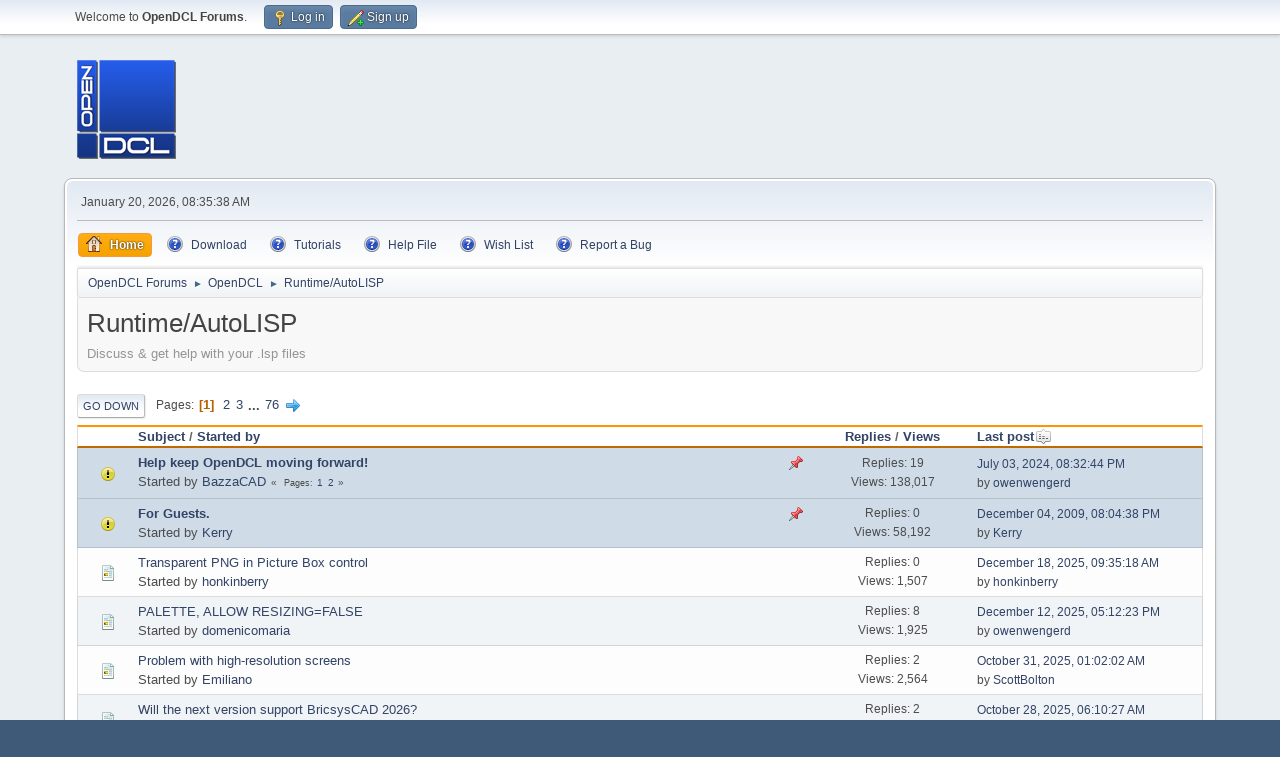

--- FILE ---
content_type: text/html; charset=UTF-8
request_url: https://opendcl.com/forum/index.php?board=2.0
body_size: 41272
content:
<!DOCTYPE html>
<html lang="en-US">
<head>
	<meta charset="UTF-8">
	<link rel="stylesheet" href="https://opendcl.com/forum/Themes/default/css/minified_49f8c7d406f142bf9ba0ff28cd86a3d9.css?smf214_1682960791">
	<style>
	img.avatar { max-width: 65px !important; max-height: 65px !important; }
	
	</style>
	<script>
		var smf_theme_url = "https://opendcl.com/forum/Themes/default";
		var smf_default_theme_url = "https://opendcl.com/forum/Themes/default";
		var smf_images_url = "https://opendcl.com/forum/Themes/default/images";
		var smf_smileys_url = "https://opendcl.com/forum/Smileys";
		var smf_smiley_sets = "";
		var smf_smiley_sets_default = "";
		var smf_avatars_url = "https://opendcl.com/forum/avatars";
		var smf_scripturl = "https://opendcl.com/forum/index.php?PHPSESSID=b351e27c1bc8650cebb8cf8701755091&amp;";
		var smf_iso_case_folding = false;
		var smf_charset = "UTF-8";
		var smf_session_id = "fda4c2ff6a7608d00dcac6e63c50d146";
		var smf_session_var = "f11c02878158";
		var smf_member_id = 0;
		var ajax_notification_text = 'Loading...';
		var help_popup_heading_text = 'A little lost? Let me explain:';
		var banned_text = 'Sorry Guest, you are banned from using this forum!';
		var smf_txt_expand = 'Expand';
		var smf_txt_shrink = 'Shrink';
		var smf_collapseAlt = 'Hide';
		var smf_expandAlt = 'Show';
		var smf_quote_expand = false;
		var allow_xhjr_credentials = false;
	</script>
	<script src="https://ajax.googleapis.com/ajax/libs/jquery/3.6.3/jquery.min.js"></script>
	<script src="https://opendcl.com/forum/Themes/default/scripts/minified_e4fb922d9ee479f7c846e2931673bae3.js?smf214_1682960791"></script>
	<script>
	var smf_you_sure ='Are you sure you want to do this?';
	</script>
	<title>Runtime/AutoLISP</title>
	<meta name="viewport" content="width=device-width, initial-scale=1">
	<meta property="og:site_name" content="OpenDCL Forums">
	<meta property="og:title" content="Runtime/AutoLISP">
	<meta property="og:url" content="https://opendcl.com/forum/index.php?PHPSESSID=b351e27c1bc8650cebb8cf8701755091&amp;board=2.0">
	<meta property="og:description" content="Discuss &amp; get help with your .lsp files">
	<meta name="description" content="Discuss &amp; get help with your .lsp files">
	<meta name="theme-color" content="#557EA0">
	<link rel="canonical" href="https://opendcl.com/forum/index.php?board=2.0">
	<link rel="help" href="https://opendcl.com/forum/index.php?PHPSESSID=b351e27c1bc8650cebb8cf8701755091&amp;action=help">
	<link rel="contents" href="https://opendcl.com/forum/index.php?PHPSESSID=b351e27c1bc8650cebb8cf8701755091&amp;">
	<link rel="alternate" type="application/rss+xml" title="OpenDCL Forums - RSS" href="https://opendcl.com/forum/index.php?PHPSESSID=b351e27c1bc8650cebb8cf8701755091&amp;action=.xml;type=rss2;board=2">
	<link rel="alternate" type="application/atom+xml" title="OpenDCL Forums - Atom" href="https://opendcl.com/forum/index.php?PHPSESSID=b351e27c1bc8650cebb8cf8701755091&amp;action=.xml;type=atom;board=2">
	<link rel="next" href="https://opendcl.com/forum/index.php?PHPSESSID=b351e27c1bc8650cebb8cf8701755091&amp;board=2.20">
	<link rel="index" href="https://opendcl.com/forum/index.php?PHPSESSID=b351e27c1bc8650cebb8cf8701755091&amp;board=2.0">
</head>
<body id="chrome" class="action_messageindex board_2">
<div id="footerfix">
	<div id="top_section">
		<div class="inner_wrap">
			<ul class="floatleft" id="top_info">
				<li class="welcome">
					Welcome to <strong>OpenDCL Forums</strong>.
				</li>
				<li class="button_login">
					<a href="https://opendcl.com/forum/index.php?PHPSESSID=b351e27c1bc8650cebb8cf8701755091&amp;action=login" class="open" onclick="return reqOverlayDiv(this.href, 'Log in', 'login');">
						<span class="main_icons login"></span>
						<span class="textmenu">Log in</span>
					</a>
				</li>
				<li class="button_signup">
					<a href="https://opendcl.com/forum/index.php?PHPSESSID=b351e27c1bc8650cebb8cf8701755091&amp;action=signup" class="open">
						<span class="main_icons regcenter"></span>
						<span class="textmenu">Sign up</span>
					</a>
				</li>
			</ul>
		</div><!-- .inner_wrap -->
	</div><!-- #top_section -->
	<div id="header">
		<h1 class="forumtitle">
			<a id="top" href="https://opendcl.com/forum/index.php?PHPSESSID=b351e27c1bc8650cebb8cf8701755091&amp;"><img src="https://opendcl.com/site/Images/odcl_logo_64x64.png" alt="OpenDCL Forums"></a>
		</h1>
		<div id="siteslogan"> </div>
	</div>
	<div id="wrapper">
		<div id="upper_section">
			<div id="inner_section">
				<div id="inner_wrap" class="hide_720">
					<div class="user">
						<time datetime="2026-01-20T16:35:38Z">January 20, 2026, 08:35:38 AM</time>
					</div>
				</div>
				<a class="mobile_user_menu">
					<span class="menu_icon"></span>
					<span class="text_menu">Main Menu</span>
				</a>
				<div id="main_menu">
					<div id="mobile_user_menu" class="popup_container">
						<div class="popup_window description">
							<div class="popup_heading">Main Menu
								<a href="javascript:void(0);" class="main_icons hide_popup"></a>
							</div>
							
					<ul class="dropmenu menu_nav">
						<li class="button_home">
							<a class="active" href="https://opendcl.com/forum/index.php?PHPSESSID=b351e27c1bc8650cebb8cf8701755091&amp;">
								<span class="main_icons home"></span><span class="textmenu">Home</span>
							</a>
						</li>
						<li class="button_um_button_1">
							<a href="https://opendcl.com/download/" target="_blank">
								<span class="main_icons um_button_1"></span><span class="textmenu">Download</span>
							</a>
						</li>
						<li class="button_um_button_5">
							<a href="https://opendcl.com/forum/index.php?PHPSESSID=b351e27c1bc8650cebb8cf8701755091&amp;topic=2911.0" target="_self">
								<span class="main_icons um_button_5"></span><span class="textmenu">Tutorials</span>
							</a>
						</li>
						<li class="button_um_button_2">
							<a href="http://www.opendcl.com/HelpFiles/" target="_blank">
								<span class="main_icons um_button_2"></span><span class="textmenu">Help File</span>
							</a>
						</li>
						<li class="button_um_button_4">
							<a href="https://sourceforge.net/tracker/?group_id=187950&atid=923366" target="_blank">
								<span class="main_icons um_button_4"></span><span class="textmenu">Wish List</span>
							</a>
						</li>
						<li class="button_um_button_3">
							<a href="https://sourceforge.net/tracker/?group_id=187950&atid=923363" target="_blank">
								<span class="main_icons um_button_3"></span><span class="textmenu">Report a Bug</span>
							</a>
						</li>
					</ul><!-- .menu_nav -->
						</div>
					</div>
				</div>
				<div class="navigate_section">
					<ul>
						<li>
							<a href="https://opendcl.com/forum/index.php?PHPSESSID=b351e27c1bc8650cebb8cf8701755091&amp;"><span>OpenDCL Forums</span></a>
						</li>
						<li>
							<span class="dividers"> &#9658; </span>
							<a href="https://opendcl.com/forum/index.php?PHPSESSID=b351e27c1bc8650cebb8cf8701755091&amp;#c1"><span>OpenDCL</span></a>
						</li>
						<li class="last">
							<span class="dividers"> &#9658; </span>
							<a href="https://opendcl.com/forum/index.php?PHPSESSID=b351e27c1bc8650cebb8cf8701755091&amp;board=2.0"><span>Runtime/AutoLISP</span></a>
						</li>
					</ul>
				</div><!-- .navigate_section -->
			</div><!-- #inner_section -->
		</div><!-- #upper_section -->
		<div id="content_section">
			<div id="main_content_section"><div id="display_head" class="information">
			<h2 class="display_title">Runtime/AutoLISP</h2>
			<p>Discuss &amp; get help with your .lsp files</p>
		</div>
	<div class="pagesection">
		 
		<div class="pagelinks floatleft">
			<a href="#bot" class="button">Go Down</a>
			<span class="pages">Pages</span><span class="current_page">1</span> <a class="nav_page" href="https://opendcl.com/forum/index.php?PHPSESSID=b351e27c1bc8650cebb8cf8701755091&amp;board=2.20">2</a> <a class="nav_page" href="https://opendcl.com/forum/index.php?PHPSESSID=b351e27c1bc8650cebb8cf8701755091&amp;board=2.40">3</a> <span class="expand_pages" onclick="expandPages(this, '&lt;a class=&quot;nav_page&quot; href=&quot;' + smf_scripturl + '?board=2.%1$d&quot;&gt;%2$s&lt;/a&gt; ', 60, 1500, 20);"> ... </span><a class="nav_page" href="https://opendcl.com/forum/index.php?PHPSESSID=b351e27c1bc8650cebb8cf8701755091&amp;board=2.1500">76</a> <a class="nav_page" href="https://opendcl.com/forum/index.php?PHPSESSID=b351e27c1bc8650cebb8cf8701755091&amp;board=2.20"><span class="main_icons next_page"></span></a> 
		</div>
		
	</div>
		<div id="messageindex">
			<div class="title_bar" id="topic_header">
				<div class="board_icon"></div>
				<div class="info"><a href="https://opendcl.com/forum/index.php?PHPSESSID=b351e27c1bc8650cebb8cf8701755091&amp;board=2.0;sort=subject">Subject</a> / <a href="https://opendcl.com/forum/index.php?PHPSESSID=b351e27c1bc8650cebb8cf8701755091&amp;board=2.0;sort=starter">Started by</a></div>
				<div class="board_stats centertext"><a href="https://opendcl.com/forum/index.php?PHPSESSID=b351e27c1bc8650cebb8cf8701755091&amp;board=2.0;sort=replies">Replies</a> / <a href="https://opendcl.com/forum/index.php?PHPSESSID=b351e27c1bc8650cebb8cf8701755091&amp;board=2.0;sort=views">Views</a></div>
				<div class="lastpost"><a href="https://opendcl.com/forum/index.php?PHPSESSID=b351e27c1bc8650cebb8cf8701755091&amp;board=2.0;sort=last_post">Last post<span class="main_icons sort_down"></span></a></div>
			</div><!-- #topic_header -->
			<div id="topic_container">
				<div class="windowbg sticky">
					<div class="board_icon">
						<img src="https://opendcl.com/forum/Themes/default/images/post/exclamation.png" alt="">
						
					</div>
					<div class="info info_block">
						<div >
							<div class="icons floatright">
								<span class="main_icons sticky"></span>
							</div>
							<div class="message_index_title">
								
								<span class="preview bold_text" title="">
									<span id="msg_9942"><a href="https://opendcl.com/forum/index.php?PHPSESSID=b351e27c1bc8650cebb8cf8701755091&amp;topic=2015.0">Help keep OpenDCL moving forward!</a></span>
								</span>
							</div>
							<p class="floatleft">
								Started by <a href="https://opendcl.com/forum/index.php?PHPSESSID=b351e27c1bc8650cebb8cf8701755091&amp;action=profile;u=1" title="View the profile of BazzaCAD" class="preview">BazzaCAD</a>
							</p>
							<span id="pages9942" class="topic_pages"><span class="pages">Pages</span><a class="nav_page" href="https://opendcl.com/forum/index.php?PHPSESSID=b351e27c1bc8650cebb8cf8701755091&amp;topic=2015.0">1</a> <a class="nav_page" href="https://opendcl.com/forum/index.php?PHPSESSID=b351e27c1bc8650cebb8cf8701755091&amp;topic=2015.15">2</a> </span>
						</div><!-- #topic_[first_post][id] -->
					</div><!-- .info -->
					<div class="board_stats centertext">
						<p>Replies: 19<br>Views: 138,017</p>
					</div>
					<div class="lastpost">
						<p><a href="https://opendcl.com/forum/index.php?PHPSESSID=b351e27c1bc8650cebb8cf8701755091&amp;topic=2015.15#msg14049">July 03, 2024, 08:32:44 PM</a><br>by <a href="https://opendcl.com/forum/index.php?PHPSESSID=b351e27c1bc8650cebb8cf8701755091&amp;action=profile;u=4">owenwengerd</a></p>
					</div>
				</div><!-- $topic[css_class] -->
				<div class="windowbg sticky">
					<div class="board_icon">
						<img src="https://opendcl.com/forum/Themes/default/images/post/exclamation.png" alt="">
						
					</div>
					<div class="info info_block">
						<div >
							<div class="icons floatright">
								<span class="main_icons sticky"></span>
							</div>
							<div class="message_index_title">
								
								<span class="preview bold_text" title="">
									<span id="msg_5510"><a href="https://opendcl.com/forum/index.php?PHPSESSID=b351e27c1bc8650cebb8cf8701755091&amp;topic=1055.0">For Guests.</a></span>
								</span>
							</div>
							<p class="floatleft">
								Started by <a href="https://opendcl.com/forum/index.php?PHPSESSID=b351e27c1bc8650cebb8cf8701755091&amp;action=profile;u=2" title="View the profile of Kerry" class="preview">Kerry</a>
							</p>
							
						</div><!-- #topic_[first_post][id] -->
					</div><!-- .info -->
					<div class="board_stats centertext">
						<p>Replies: 0<br>Views: 58,192</p>
					</div>
					<div class="lastpost">
						<p><a href="https://opendcl.com/forum/index.php?PHPSESSID=b351e27c1bc8650cebb8cf8701755091&amp;topic=1055.0#msg5510">December 04, 2009, 08:04:38 PM</a><br>by <a href="https://opendcl.com/forum/index.php?PHPSESSID=b351e27c1bc8650cebb8cf8701755091&amp;action=profile;u=2">Kerry</a></p>
					</div>
				</div><!-- $topic[css_class] -->
				<div class="windowbg">
					<div class="board_icon">
						<img src="https://opendcl.com/forum/Themes/default/images/post/xx.png" alt="">
						
					</div>
					<div class="info info_block">
						<div >
							<div class="icons floatright">
							</div>
							<div class="message_index_title">
								
								<span class="preview" title="">
									<span id="msg_14307"><a href="https://opendcl.com/forum/index.php?PHPSESSID=b351e27c1bc8650cebb8cf8701755091&amp;topic=2989.0">Transparent PNG in Picture Box control</a></span>
								</span>
							</div>
							<p class="floatleft">
								Started by <a href="https://opendcl.com/forum/index.php?PHPSESSID=b351e27c1bc8650cebb8cf8701755091&amp;action=profile;u=440" title="View the profile of honkinberry" class="preview">honkinberry</a>
							</p>
							
						</div><!-- #topic_[first_post][id] -->
					</div><!-- .info -->
					<div class="board_stats centertext">
						<p>Replies: 0<br>Views: 1,507</p>
					</div>
					<div class="lastpost">
						<p><a href="https://opendcl.com/forum/index.php?PHPSESSID=b351e27c1bc8650cebb8cf8701755091&amp;topic=2989.0#msg14307">December 18, 2025, 09:35:18 AM</a><br>by <a href="https://opendcl.com/forum/index.php?PHPSESSID=b351e27c1bc8650cebb8cf8701755091&amp;action=profile;u=440">honkinberry</a></p>
					</div>
				</div><!-- $topic[css_class] -->
				<div class="windowbg">
					<div class="board_icon">
						<img src="https://opendcl.com/forum/Themes/default/images/post/xx.png" alt="">
						
					</div>
					<div class="info info_block">
						<div >
							<div class="icons floatright">
							</div>
							<div class="message_index_title">
								
								<span class="preview" title="">
									<span id="msg_14291"><a href="https://opendcl.com/forum/index.php?PHPSESSID=b351e27c1bc8650cebb8cf8701755091&amp;topic=2986.0">PALETTE, ALLOW RESIZING=FALSE</a></span>
								</span>
							</div>
							<p class="floatleft">
								Started by <a href="https://opendcl.com/forum/index.php?PHPSESSID=b351e27c1bc8650cebb8cf8701755091&amp;action=profile;u=136" title="View the profile of domenicomaria" class="preview">domenicomaria</a>
							</p>
							
						</div><!-- #topic_[first_post][id] -->
					</div><!-- .info -->
					<div class="board_stats centertext">
						<p>Replies: 8<br>Views: 1,925</p>
					</div>
					<div class="lastpost">
						<p><a href="https://opendcl.com/forum/index.php?PHPSESSID=b351e27c1bc8650cebb8cf8701755091&amp;topic=2986.0#msg14304">December 12, 2025, 05:12:23 PM</a><br>by <a href="https://opendcl.com/forum/index.php?PHPSESSID=b351e27c1bc8650cebb8cf8701755091&amp;action=profile;u=4">owenwengerd</a></p>
					</div>
				</div><!-- $topic[css_class] -->
				<div class="windowbg">
					<div class="board_icon">
						<img src="https://opendcl.com/forum/Themes/default/images/post/xx.png" alt="">
						
					</div>
					<div class="info info_block">
						<div >
							<div class="icons floatright">
							</div>
							<div class="message_index_title">
								
								<span class="preview" title="">
									<span id="msg_14282"><a href="https://opendcl.com/forum/index.php?PHPSESSID=b351e27c1bc8650cebb8cf8701755091&amp;topic=2983.0">Problem with high-resolution screens</a></span>
								</span>
							</div>
							<p class="floatleft">
								Started by <a href="https://opendcl.com/forum/index.php?PHPSESSID=b351e27c1bc8650cebb8cf8701755091&amp;action=profile;u=644" title="View the profile of Emiliano" class="preview">Emiliano</a>
							</p>
							
						</div><!-- #topic_[first_post][id] -->
					</div><!-- .info -->
					<div class="board_stats centertext">
						<p>Replies: 2<br>Views: 2,564</p>
					</div>
					<div class="lastpost">
						<p><a href="https://opendcl.com/forum/index.php?PHPSESSID=b351e27c1bc8650cebb8cf8701755091&amp;topic=2983.0#msg14288">October 31, 2025, 01:02:02 AM</a><br>by <a href="https://opendcl.com/forum/index.php?PHPSESSID=b351e27c1bc8650cebb8cf8701755091&amp;action=profile;u=425">ScottBolton</a></p>
					</div>
				</div><!-- $topic[css_class] -->
				<div class="windowbg">
					<div class="board_icon">
						<img src="https://opendcl.com/forum/Themes/default/images/post/xx.png" alt="">
						
					</div>
					<div class="info info_block">
						<div >
							<div class="icons floatright">
							</div>
							<div class="message_index_title">
								
								<span class="preview" title="">
									<span id="msg_14283"><a href="https://opendcl.com/forum/index.php?PHPSESSID=b351e27c1bc8650cebb8cf8701755091&amp;topic=2984.0">Will the next version support BricsysCAD 2026?</a></span>
								</span>
							</div>
							<p class="floatleft">
								Started by <a href="https://opendcl.com/forum/index.php?PHPSESSID=b351e27c1bc8650cebb8cf8701755091&amp;action=profile;u=772" title="View the profile of XDCAD" class="preview">XDCAD</a>
							</p>
							
						</div><!-- #topic_[first_post][id] -->
					</div><!-- .info -->
					<div class="board_stats centertext">
						<p>Replies: 2<br>Views: 2,245</p>
					</div>
					<div class="lastpost">
						<p><a href="https://opendcl.com/forum/index.php?PHPSESSID=b351e27c1bc8650cebb8cf8701755091&amp;topic=2984.0#msg14287">October 28, 2025, 06:10:27 AM</a><br>by <a href="https://opendcl.com/forum/index.php?PHPSESSID=b351e27c1bc8650cebb8cf8701755091&amp;action=profile;u=772">XDCAD</a></p>
					</div>
				</div><!-- $topic[css_class] -->
				<div class="windowbg">
					<div class="board_icon">
						<img src="https://opendcl.com/forum/Themes/default/images/post/xx.png" alt="">
						
					</div>
					<div class="info info_block">
						<div >
							<div class="icons floatright">
							</div>
							<div class="message_index_title">
								
								<span class="preview" title="">
									<span id="msg_14277"><a href="https://opendcl.com/forum/index.php?PHPSESSID=b351e27c1bc8650cebb8cf8701755091&amp;topic=2981.0">ComboBox background and text color</a></span>
								</span>
							</div>
							<p class="floatleft">
								Started by <a href="https://opendcl.com/forum/index.php?PHPSESSID=b351e27c1bc8650cebb8cf8701755091&amp;action=profile;u=458" title="View the profile of Joseph" class="preview">Joseph</a>
							</p>
							
						</div><!-- #topic_[first_post][id] -->
					</div><!-- .info -->
					<div class="board_stats centertext">
						<p>Replies: 0<br>Views: 3,131</p>
					</div>
					<div class="lastpost">
						<p><a href="https://opendcl.com/forum/index.php?PHPSESSID=b351e27c1bc8650cebb8cf8701755091&amp;topic=2981.0#msg14277">October 13, 2025, 01:05:39 AM</a><br>by <a href="https://opendcl.com/forum/index.php?PHPSESSID=b351e27c1bc8650cebb8cf8701755091&amp;action=profile;u=458">Joseph</a></p>
					</div>
				</div><!-- $topic[css_class] -->
				<div class="windowbg">
					<div class="board_icon">
						<img src="https://opendcl.com/forum/Themes/default/images/post/xx.png" alt="">
						
					</div>
					<div class="info info_block">
						<div >
							<div class="icons floatright">
							</div>
							<div class="message_index_title">
								
								<span class="preview" title="">
									<span id="msg_14273"><a href="https://opendcl.com/forum/index.php?PHPSESSID=b351e27c1bc8650cebb8cf8701755091&amp;topic=2980.0">CheckBox foreground color</a></span>
								</span>
							</div>
							<p class="floatleft">
								Started by <a href="https://opendcl.com/forum/index.php?PHPSESSID=b351e27c1bc8650cebb8cf8701755091&amp;action=profile;u=458" title="View the profile of Joseph" class="preview">Joseph</a>
							</p>
							
						</div><!-- #topic_[first_post][id] -->
					</div><!-- .info -->
					<div class="board_stats centertext">
						<p>Replies: 1<br>Views: 2,855</p>
					</div>
					<div class="lastpost">
						<p><a href="https://opendcl.com/forum/index.php?PHPSESSID=b351e27c1bc8650cebb8cf8701755091&amp;topic=2980.0#msg14276">October 13, 2025, 12:59:57 AM</a><br>by <a href="https://opendcl.com/forum/index.php?PHPSESSID=b351e27c1bc8650cebb8cf8701755091&amp;action=profile;u=458">Joseph</a></p>
					</div>
				</div><!-- $topic[css_class] -->
				<div class="windowbg">
					<div class="board_icon">
						<img src="https://opendcl.com/forum/Themes/default/images/post/xx.png" alt="">
						
					</div>
					<div class="info info_block">
						<div >
							<div class="icons floatright">
							</div>
							<div class="message_index_title">
								
								<span class="preview" title="">
									<span id="msg_14272"><a href="https://opendcl.com/forum/index.php?PHPSESSID=b351e27c1bc8650cebb8cf8701755091&amp;topic=2979.0">Compiled OpenDCL won't &quot;uncompile&quot;</a></span>
								</span>
							</div>
							<p class="floatleft">
								Started by <a href="https://opendcl.com/forum/index.php?PHPSESSID=b351e27c1bc8650cebb8cf8701755091&amp;action=profile;u=433" title="View the profile of jbuzbee" class="preview">jbuzbee</a>
							</p>
							
						</div><!-- #topic_[first_post][id] -->
					</div><!-- .info -->
					<div class="board_stats centertext">
						<p>Replies: 0<br>Views: 2,672</p>
					</div>
					<div class="lastpost">
						<p><a href="https://opendcl.com/forum/index.php?PHPSESSID=b351e27c1bc8650cebb8cf8701755091&amp;topic=2979.0#msg14272">October 06, 2025, 03:11:16 PM</a><br>by <a href="https://opendcl.com/forum/index.php?PHPSESSID=b351e27c1bc8650cebb8cf8701755091&amp;action=profile;u=433">jbuzbee</a></p>
					</div>
				</div><!-- $topic[css_class] -->
				<div class="windowbg">
					<div class="board_icon">
						<img src="https://opendcl.com/forum/Themes/default/images/post/xx.png" alt="">
						
					</div>
					<div class="info info_block">
						<div >
							<div class="icons floatright">
							</div>
							<div class="message_index_title">
								
								<span class="preview" title="">
									<span id="msg_14256"><a href="https://opendcl.com/forum/index.php?PHPSESSID=b351e27c1bc8650cebb8cf8701755091&amp;topic=2974.0"> Problem with Control Bar in ZWCAD 2025 and 2026</a></span>
								</span>
							</div>
							<p class="floatleft">
								Started by <a href="https://opendcl.com/forum/index.php?PHPSESSID=b351e27c1bc8650cebb8cf8701755091&amp;action=profile;u=17" title="View the profile of velasquez" class="preview">velasquez</a>
							</p>
							
						</div><!-- #topic_[first_post][id] -->
					</div><!-- .info -->
					<div class="board_stats centertext">
						<p>Replies: 2<br>Views: 13,883</p>
					</div>
					<div class="lastpost">
						<p><a href="https://opendcl.com/forum/index.php?PHPSESSID=b351e27c1bc8650cebb8cf8701755091&amp;topic=2974.0#msg14258">August 24, 2025, 10:42:49 AM</a><br>by <a href="https://opendcl.com/forum/index.php?PHPSESSID=b351e27c1bc8650cebb8cf8701755091&amp;action=profile;u=4">owenwengerd</a></p>
					</div>
				</div><!-- $topic[css_class] -->
				<div class="windowbg">
					<div class="board_icon">
						<img src="https://opendcl.com/forum/Themes/default/images/post/xx.png" alt="">
						
					</div>
					<div class="info info_block">
						<div >
							<div class="icons floatright">
							</div>
							<div class="message_index_title">
								
								<span class="preview" title="">
									<span id="msg_14249"><a href="https://opendcl.com/forum/index.php?PHPSESSID=b351e27c1bc8650cebb8cf8701755091&amp;topic=2972.0">OpenDCL with Lspload</a></span>
								</span>
							</div>
							<p class="floatleft">
								Started by <a href="https://opendcl.com/forum/index.php?PHPSESSID=b351e27c1bc8650cebb8cf8701755091&amp;action=profile;u=17" title="View the profile of velasquez" class="preview">velasquez</a>
							</p>
							
						</div><!-- #topic_[first_post][id] -->
					</div><!-- .info -->
					<div class="board_stats centertext">
						<p>Replies: 1<br>Views: 16,874</p>
					</div>
					<div class="lastpost">
						<p><a href="https://opendcl.com/forum/index.php?PHPSESSID=b351e27c1bc8650cebb8cf8701755091&amp;topic=2972.0#msg14250">August 08, 2025, 11:42:14 AM</a><br>by <a href="https://opendcl.com/forum/index.php?PHPSESSID=b351e27c1bc8650cebb8cf8701755091&amp;action=profile;u=17">velasquez</a></p>
					</div>
				</div><!-- $topic[css_class] -->
				<div class="windowbg">
					<div class="board_icon">
						<img src="https://opendcl.com/forum/Themes/default/images/post/xx.png" alt="">
						
					</div>
					<div class="info info_block">
						<div >
							<div class="icons floatright">
							</div>
							<div class="message_index_title">
								
								<span class="preview" title="">
									<span id="msg_14243"><a href="https://opendcl.com/forum/index.php?PHPSESSID=b351e27c1bc8650cebb8cf8701755091&amp;topic=2971.0">Can anyone provide an example of the usage of Image List？</a></span>
								</span>
							</div>
							<p class="floatleft">
								Started by <a href="https://opendcl.com/forum/index.php?PHPSESSID=b351e27c1bc8650cebb8cf8701755091&amp;action=profile;u=1141" title="View the profile of sysuwzx" class="preview">sysuwzx</a>
							</p>
							
						</div><!-- #topic_[first_post][id] -->
					</div><!-- .info -->
					<div class="board_stats centertext">
						<p>Replies: 3<br>Views: 16,122</p>
					</div>
					<div class="lastpost">
						<p><a href="https://opendcl.com/forum/index.php?PHPSESSID=b351e27c1bc8650cebb8cf8701755091&amp;topic=2971.0#msg14246">August 06, 2025, 04:32:45 AM</a><br>by <a href="https://opendcl.com/forum/index.php?PHPSESSID=b351e27c1bc8650cebb8cf8701755091&amp;action=profile;u=1141">sysuwzx</a></p>
					</div>
				</div><!-- $topic[css_class] -->
				<div class="windowbg">
					<div class="board_icon">
						<img src="https://opendcl.com/forum/Themes/default/images/post/xx.png" alt="">
						
					</div>
					<div class="info info_block">
						<div >
							<div class="icons floatright">
							</div>
							<div class="message_index_title">
								
								<span class="preview" title="">
									<span id="msg_14238"><a href="https://opendcl.com/forum/index.php?PHPSESSID=b351e27c1bc8650cebb8cf8701755091&amp;topic=2970.0">Dialog start position</a></span>
								</span>
							</div>
							<p class="floatleft">
								Started by <a href="https://opendcl.com/forum/index.php?PHPSESSID=b351e27c1bc8650cebb8cf8701755091&amp;action=profile;u=32" title="View the profile of Fred Tomke" class="preview">Fred Tomke</a>
							</p>
							
						</div><!-- #topic_[first_post][id] -->
					</div><!-- .info -->
					<div class="board_stats centertext">
						<p>Replies: 2<br>Views: 17,143</p>
					</div>
					<div class="lastpost">
						<p><a href="https://opendcl.com/forum/index.php?PHPSESSID=b351e27c1bc8650cebb8cf8701755091&amp;topic=2970.0#msg14240">August 01, 2025, 10:33:33 AM</a><br>by <a href="https://opendcl.com/forum/index.php?PHPSESSID=b351e27c1bc8650cebb8cf8701755091&amp;action=profile;u=4">owenwengerd</a></p>
					</div>
				</div><!-- $topic[css_class] -->
				<div class="windowbg">
					<div class="board_icon">
						<img src="https://opendcl.com/forum/Themes/default/images/post/xx.png" alt="">
						
					</div>
					<div class="info info_block">
						<div >
							<div class="icons floatright">
							</div>
							<div class="message_index_title">
								
								<span class="preview" title="">
									<span id="msg_14227"><a href="https://opendcl.com/forum/index.php?PHPSESSID=b351e27c1bc8650cebb8cf8701755091&amp;topic=2967.0">BricsCAD V26 dcl runtime</a></span>
								</span>
							</div>
							<p class="floatleft">
								Started by <a href="https://opendcl.com/forum/index.php?PHPSESSID=b351e27c1bc8650cebb8cf8701755091&amp;action=profile;u=644" title="View the profile of Emiliano" class="preview">Emiliano</a>
							</p>
							
						</div><!-- #topic_[first_post][id] -->
					</div><!-- .info -->
					<div class="board_stats centertext">
						<p>Replies: 2<br>Views: 14,229</p>
					</div>
					<div class="lastpost">
						<p><a href="https://opendcl.com/forum/index.php?PHPSESSID=b351e27c1bc8650cebb8cf8701755091&amp;topic=2967.0#msg14229">July 20, 2025, 02:38:56 AM</a><br>by <a href="https://opendcl.com/forum/index.php?PHPSESSID=b351e27c1bc8650cebb8cf8701755091&amp;action=profile;u=644">Emiliano</a></p>
					</div>
				</div><!-- $topic[css_class] -->
				<div class="windowbg">
					<div class="board_icon">
						<img src="https://opendcl.com/forum/Themes/default/images/post/xx.png" alt="">
						
					</div>
					<div class="info info_block">
						<div >
							<div class="icons floatright">
							</div>
							<div class="message_index_title">
								
								<span class="preview" title="">
									<span id="msg_14220"><a href="https://opendcl.com/forum/index.php?PHPSESSID=b351e27c1bc8650cebb8cf8701755091&amp;topic=2965.0">dcl_project_import</a></span>
								</span>
							</div>
							<p class="floatleft">
								Started by <a href="https://opendcl.com/forum/index.php?PHPSESSID=b351e27c1bc8650cebb8cf8701755091&amp;action=profile;u=433" title="View the profile of jbuzbee" class="preview">jbuzbee</a>
							</p>
							
						</div><!-- #topic_[first_post][id] -->
					</div><!-- .info -->
					<div class="board_stats centertext">
						<p>Replies: 1<br>Views: 12,885</p>
					</div>
					<div class="lastpost">
						<p><a href="https://opendcl.com/forum/index.php?PHPSESSID=b351e27c1bc8650cebb8cf8701755091&amp;topic=2965.0#msg14221">July 14, 2025, 02:57:38 AM</a><br>by <a href="https://opendcl.com/forum/index.php?PHPSESSID=b351e27c1bc8650cebb8cf8701755091&amp;action=profile;u=433">jbuzbee</a></p>
					</div>
				</div><!-- $topic[css_class] -->
				<div class="windowbg">
					<div class="board_icon">
						<img src="https://opendcl.com/forum/Themes/default/images/post/xx.png" alt="">
						
					</div>
					<div class="info info_block">
						<div >
							<div class="icons floatright">
							</div>
							<div class="message_index_title">
								
								<span class="preview" title="">
									<span id="msg_14198"><a href="https://opendcl.com/forum/index.php?PHPSESSID=b351e27c1bc8650cebb8cf8701755091&amp;topic=2961.0">Check Boxes</a></span>
								</span>
							</div>
							<p class="floatleft">
								Started by <a href="https://opendcl.com/forum/index.php?PHPSESSID=b351e27c1bc8650cebb8cf8701755091&amp;action=profile;u=357" title="View the profile of Eddiefromdc" class="preview">Eddiefromdc</a>
							</p>
							
						</div><!-- #topic_[first_post][id] -->
					</div><!-- .info -->
					<div class="board_stats centertext">
						<p>Replies: 0<br>Views: 18,029</p>
					</div>
					<div class="lastpost">
						<p><a href="https://opendcl.com/forum/index.php?PHPSESSID=b351e27c1bc8650cebb8cf8701755091&amp;topic=2961.0#msg14198">May 21, 2025, 06:02:46 PM</a><br>by <a href="https://opendcl.com/forum/index.php?PHPSESSID=b351e27c1bc8650cebb8cf8701755091&amp;action=profile;u=357">Eddiefromdc</a></p>
					</div>
				</div><!-- $topic[css_class] -->
				<div class="windowbg">
					<div class="board_icon">
						<img src="https://opendcl.com/forum/Themes/default/images/post/xx.png" alt="">
						
					</div>
					<div class="info info_block">
						<div >
							<div class="icons floatright">
							</div>
							<div class="message_index_title">
								
								<span class="preview" title="">
									<span id="msg_14190"><a href="https://opendcl.com/forum/index.php?PHPSESSID=b351e27c1bc8650cebb8cf8701755091&amp;topic=2959.0">(double ! ) horizontal white line at the top of a resizable form</a></span>
								</span>
							</div>
							<p class="floatleft">
								Started by <a href="https://opendcl.com/forum/index.php?PHPSESSID=b351e27c1bc8650cebb8cf8701755091&amp;action=profile;u=136" title="View the profile of domenicomaria" class="preview">domenicomaria</a>
							</p>
							
						</div><!-- #topic_[first_post][id] -->
					</div><!-- .info -->
					<div class="board_stats centertext">
						<p>Replies: 0<br>Views: 19,186</p>
					</div>
					<div class="lastpost">
						<p><a href="https://opendcl.com/forum/index.php?PHPSESSID=b351e27c1bc8650cebb8cf8701755091&amp;topic=2959.0#msg14190">April 22, 2025, 09:31:01 AM</a><br>by <a href="https://opendcl.com/forum/index.php?PHPSESSID=b351e27c1bc8650cebb8cf8701755091&amp;action=profile;u=136">domenicomaria</a></p>
					</div>
				</div><!-- $topic[css_class] -->
				<div class="windowbg">
					<div class="board_icon">
						<img src="https://opendcl.com/forum/Themes/default/images/post/xx.png" alt="">
						
					</div>
					<div class="info info_block">
						<div >
							<div class="icons floatright">
							</div>
							<div class="message_index_title">
								
								<span class="preview" title="">
									<span id="msg_14189"><a href="https://opendcl.com/forum/index.php?PHPSESSID=b351e27c1bc8650cebb8cf8701755091&amp;topic=2958.0">Hatch control fails for hatches defined in individual PAT files</a></span>
								</span>
							</div>
							<p class="floatleft">
								Started by <a href="https://opendcl.com/forum/index.php?PHPSESSID=b351e27c1bc8650cebb8cf8701755091&amp;action=profile;u=136" title="View the profile of domenicomaria" class="preview">domenicomaria</a>
							</p>
							
						</div><!-- #topic_[first_post][id] -->
					</div><!-- .info -->
					<div class="board_stats centertext">
						<p>Replies: 0<br>Views: 16,327</p>
					</div>
					<div class="lastpost">
						<p><a href="https://opendcl.com/forum/index.php?PHPSESSID=b351e27c1bc8650cebb8cf8701755091&amp;topic=2958.0#msg14189">April 17, 2025, 10:21:53 PM</a><br>by <a href="https://opendcl.com/forum/index.php?PHPSESSID=b351e27c1bc8650cebb8cf8701755091&amp;action=profile;u=136">domenicomaria</a></p>
					</div>
				</div><!-- $topic[css_class] -->
				<div class="windowbg">
					<div class="board_icon">
						<img src="https://opendcl.com/forum/Themes/default/images/post/xx.png" alt="">
						
					</div>
					<div class="info info_block">
						<div >
							<div class="icons floatright">
							</div>
							<div class="message_index_title">
								
								<span class="preview" title="">
									<span id="msg_14188"><a href="https://opendcl.com/forum/index.php?PHPSESSID=b351e27c1bc8650cebb8cf8701755091&amp;topic=2957.0">dcl-Control-SetHatchAngle</a></span>
								</span>
							</div>
							<p class="floatleft">
								Started by <a href="https://opendcl.com/forum/index.php?PHPSESSID=b351e27c1bc8650cebb8cf8701755091&amp;action=profile;u=136" title="View the profile of domenicomaria" class="preview">domenicomaria</a>
							</p>
							
						</div><!-- #topic_[first_post][id] -->
					</div><!-- .info -->
					<div class="board_stats centertext">
						<p>Replies: 0<br>Views: 14,897</p>
					</div>
					<div class="lastpost">
						<p><a href="https://opendcl.com/forum/index.php?PHPSESSID=b351e27c1bc8650cebb8cf8701755091&amp;topic=2957.0#msg14188">April 13, 2025, 01:05:55 AM</a><br>by <a href="https://opendcl.com/forum/index.php?PHPSESSID=b351e27c1bc8650cebb8cf8701755091&amp;action=profile;u=136">domenicomaria</a></p>
					</div>
				</div><!-- $topic[css_class] -->
				<div class="windowbg">
					<div class="board_icon">
						<img src="https://opendcl.com/forum/Themes/default/images/post/xx.png" alt="">
						
					</div>
					<div class="info info_block">
						<div >
							<div class="icons floatright">
							</div>
							<div class="message_index_title">
								
								<span class="preview" title="">
									<span id="msg_14185"><a href="https://opendcl.com/forum/index.php?PHPSESSID=b351e27c1bc8650cebb8cf8701755091&amp;topic=2956.0">Autocad 2026 dcl runtime</a></span>
								</span>
							</div>
							<p class="floatleft">
								Started by <a href="https://opendcl.com/forum/index.php?PHPSESSID=b351e27c1bc8650cebb8cf8701755091&amp;action=profile;u=1360" title="View the profile of averdam" class="preview">averdam</a>
							</p>
							
						</div><!-- #topic_[first_post][id] -->
					</div><!-- .info -->
					<div class="board_stats centertext">
						<p>Replies: 2<br>Views: 16,452</p>
					</div>
					<div class="lastpost">
						<p><a href="https://opendcl.com/forum/index.php?PHPSESSID=b351e27c1bc8650cebb8cf8701755091&amp;topic=2956.0#msg14187">April 04, 2025, 01:42:41 PM</a><br>by <a href="https://opendcl.com/forum/index.php?PHPSESSID=b351e27c1bc8650cebb8cf8701755091&amp;action=profile;u=1360">averdam</a></p>
					</div>
				</div><!-- $topic[css_class] -->
			</div><!-- #topic_container -->
		</div><!-- #messageindex -->
	<div class="pagesection">
		
		 
		<div class="pagelinks floatleft">
			<a href="#main_content_section" class="button" id="bot">Go Up</a>
			<span class="pages">Pages</span><span class="current_page">1</span> <a class="nav_page" href="https://opendcl.com/forum/index.php?PHPSESSID=b351e27c1bc8650cebb8cf8701755091&amp;board=2.20">2</a> <a class="nav_page" href="https://opendcl.com/forum/index.php?PHPSESSID=b351e27c1bc8650cebb8cf8701755091&amp;board=2.40">3</a> <span class="expand_pages" onclick="expandPages(this, '&lt;a class=&quot;nav_page&quot; href=&quot;' + smf_scripturl + '?board=2.%1$d&quot;&gt;%2$s&lt;/a&gt; ', 60, 1500, 20);"> ... </span><a class="nav_page" href="https://opendcl.com/forum/index.php?PHPSESSID=b351e27c1bc8650cebb8cf8701755091&amp;board=2.1500">76</a> <a class="nav_page" href="https://opendcl.com/forum/index.php?PHPSESSID=b351e27c1bc8650cebb8cf8701755091&amp;board=2.20"><span class="main_icons next_page"></span></a> 
		</div>
	</div>
				<div class="navigate_section">
					<ul>
						<li>
							<a href="https://opendcl.com/forum/index.php?PHPSESSID=b351e27c1bc8650cebb8cf8701755091&amp;"><span>OpenDCL Forums</span></a>
						</li>
						<li>
							<span class="dividers"> &#9658; </span>
							<a href="https://opendcl.com/forum/index.php?PHPSESSID=b351e27c1bc8650cebb8cf8701755091&amp;#c1"><span>OpenDCL</span></a>
						</li>
						<li class="last">
							<span class="dividers"> &#9658; </span>
							<a href="https://opendcl.com/forum/index.php?PHPSESSID=b351e27c1bc8650cebb8cf8701755091&amp;board=2.0"><span>Runtime/AutoLISP</span></a>
						</li>
					</ul>
				</div><!-- .navigate_section -->
	<script>
		var oQuickModifyTopic = new QuickModifyTopic({
			aHidePrefixes: Array("lockicon", "stickyicon", "pages", "newicon"),
			bMouseOnDiv: false,
		});
	</script>
	<div class="tborder" id="topic_icons">
		<div class="information">
			<p id="message_index_jump_to"></p>
			<p class="floatleft">
				<span class="main_icons poll"></span> Poll<br>
				<span class="main_icons move"></span> Moved Topic<br>
			</p>
			<p>
				<span class="main_icons lock"></span> Locked Topic<br>
				<span class="main_icons sticky"></span> Sticky Topic<br>
				<span class="main_icons watch"></span> Topic you are watching<br>
			</p>
			<script>
				if (typeof(window.XMLHttpRequest) != "undefined")
					aJumpTo[aJumpTo.length] = new JumpTo({
						sContainerId: "message_index_jump_to",
						sJumpToTemplate: "<label class=\"smalltext jump_to\" for=\"%select_id%\">Jump to<" + "/label> %dropdown_list%",
						iCurBoardId: 2,
						iCurBoardChildLevel: 0,
						sCurBoardName: "Runtime/AutoLISP",
						sBoardChildLevelIndicator: "==",
						sBoardPrefix: "=> ",
						sCatSeparator: "-----------------------------",
						sCatPrefix: "",
						sGoButtonLabel: "Go"
					});
			</script>
		</div><!-- .information -->
	</div><!-- #topic_icons -->
	<div id="mobile_action" class="popup_container">
		<div class="popup_window description">
			<div class="popup_heading">User actions
				<a href="javascript:void(0);" class="main_icons hide_popup"></a>
			</div>
			
		</div>
	</div>
			</div><!-- #main_content_section -->
		</div><!-- #content_section -->
	</div><!-- #wrapper -->
</div><!-- #footerfix -->
	<div id="footer">
		<div class="inner_wrap">
		<ul>
			<li class="floatright"><a href="https://opendcl.com/forum/index.php?PHPSESSID=b351e27c1bc8650cebb8cf8701755091&amp;action=help">Help</a> | <a href="https://opendcl.com/forum/index.php?PHPSESSID=b351e27c1bc8650cebb8cf8701755091&amp;action=agreement">Terms and Rules</a> | <a href="#top_section">Go Up &#9650;</a></li>
			<li class="copyright"><a href="https://opendcl.com/forum/index.php?PHPSESSID=b351e27c1bc8650cebb8cf8701755091&amp;action=credits" title="License" target="_blank" rel="noopener">SMF 2.1.4 &copy; 2023</a>, <a href="https://www.simplemachines.org" title="Simple Machines" target="_blank" rel="noopener">Simple Machines</a></li>
		</ul>
		</div>
	</div><!-- #footer -->
<script>
window.addEventListener("DOMContentLoaded", function() {
	function triggerCron()
	{
		$.get('https://opendcl.com/forum' + "/cron.php?ts=1768926930");
	}
	window.setTimeout(triggerCron, 1);
});
</script>
</body>
</html>